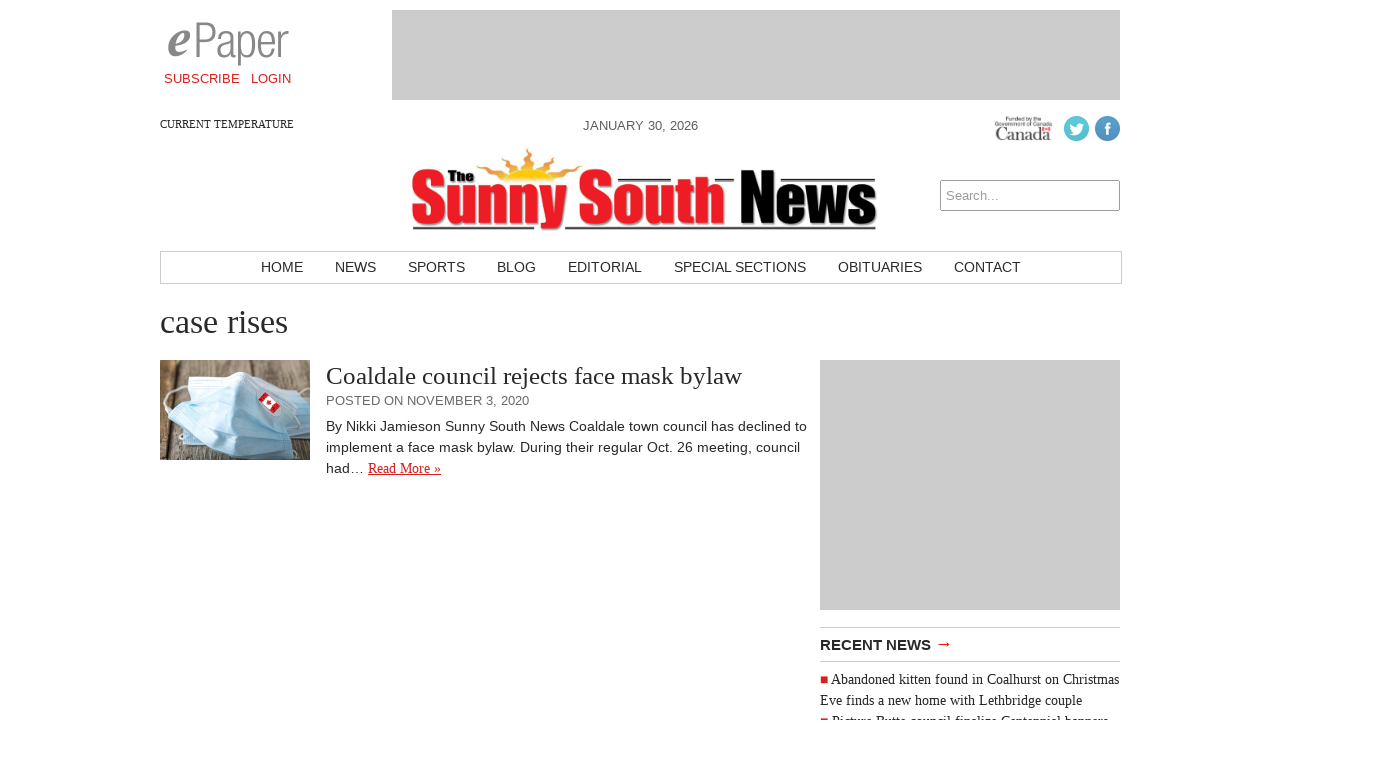

--- FILE ---
content_type: text/html; charset=UTF-8
request_url: https://www.sunnysouthnews.com/tag/case-rises/
body_size: 7429
content:
<!DOCTYPE html>
<html lang="en-CA">
<head>
<meta charset="UTF-8" />
<meta name="viewport" content="width=device-width, initial-scale=1, maximum-scale=1">
<title>case rises &rsaquo; Sunny South News</title>
<link href='http://fonts.googleapis.com/css?family=Open+Sans:400italic,700italic,400,700' rel='stylesheet' type='text/css'>
<link href='http://fonts.googleapis.com/css?family=Droid+Serif:400,700,400italic,700italic' rel='stylesheet' type='text/css'>
<link rel="stylesheet" type="text/css" media="all" href="https://www.sunnysouthnews.com/wp-content/themes/ang_weekly-child/style.css" />
<link rel="shortcut icon" href="https://www.sunnysouthnews.com/wp-content/themes/ang_weekly-child/images/favicon.ico">
<script type='text/javascript'>
var googletag = googletag || {};
googletag.cmd = googletag.cmd || [];
(function() {
var gads = document.createElement('script');
gads.async = true;
gads.type = 'text/javascript';
var useSSL = 'https:' == document.location.protocol;
gads.src = (useSSL ? 'https:' : 'http:') + 
'//www.googletagservices.com/tag/js/gpt.js';
var node = document.getElementsByTagName('script')[0];
node.parentNode.insertBefore(gads, node);
})();
</script>

<script type='text/javascript'>
googletag.cmd.push(function() {
googletag.defineSlot('/83978492/SunnySouth_news_leaderboard_728x90', [728, 90], 'div-gpt-ad-1415917363552-1').addService(googletag.pubads());
googletag.defineSlot('/83978492/SunnySouth_news_bigBox_300x250', [300, 250], 'div-gpt-ad-1415917363552-0').addService(googletag.pubads());
googletag.defineSlot('/83978492/SunnySouth_news_minibanner-300x100', [300, 100], 'div-gpt-ad-1415917363552-2').addService(googletag.pubads());
googletag.defineSlot('/83978492/SunnySouth_news_remnant_120x250', [120, 250], 'div-gpt-ad-1415917363552-3').addService(googletag.pubads());
googletag.defineSlot('/83978492/SSN_Right_wallpaper_250x800', [250, 800], 'div-gpt-ad-1456339446536-0').addService(googletag.pubads());
googletag.defineSlot('/83978492/SSN_Left_wallpaper-251x800', [251, 800], 'div-gpt-ad-1456339446536-1').addService(googletag.pubads());
googletag.defineSlot('/83978492/SSN-FP-Native', [320, 100], 'div-gpt-ad-1597683817090-0').addService(googletag.pubads());
googletag.pubads().enableSingleRequest();
googletag.pubads().collapseEmptyDivs();
googletag.enableServices();
});
</script><script type="text/javascript" src="https://www.sunnysouthnews.com/wp-content/themes/ang_weekly_publications/dropdown.js"></script>
<script src="https://www.sunnysouthnews.com/wp-content/themes/ang_weekly_publications/js/modernizr.custom.js"></script>
<!--[if lt IE 7]>
	<meta http-equiv="refresh" content="0;URL='https://www.sunnysouthnews.com/upgrade/'">
<![endif]-->

<meta name='robots' content='max-image-preview:large' />
	<style>img:is([sizes="auto" i], [sizes^="auto," i]) { contain-intrinsic-size: 3000px 1500px }</style>
	<link rel="alternate" type="application/rss+xml" title="Sunny South News &raquo; case rises Tag Feed" href="https://www.sunnysouthnews.com/tag/case-rises/feed/" />
<script type="text/javascript">
/* <![CDATA[ */
window._wpemojiSettings = {"baseUrl":"https:\/\/s.w.org\/images\/core\/emoji\/16.0.1\/72x72\/","ext":".png","svgUrl":"https:\/\/s.w.org\/images\/core\/emoji\/16.0.1\/svg\/","svgExt":".svg","source":{"concatemoji":"https:\/\/www.sunnysouthnews.com\/wp-includes\/js\/wp-emoji-release.min.js?ver=6.8.3"}};
/*! This file is auto-generated */
!function(s,n){var o,i,e;function c(e){try{var t={supportTests:e,timestamp:(new Date).valueOf()};sessionStorage.setItem(o,JSON.stringify(t))}catch(e){}}function p(e,t,n){e.clearRect(0,0,e.canvas.width,e.canvas.height),e.fillText(t,0,0);var t=new Uint32Array(e.getImageData(0,0,e.canvas.width,e.canvas.height).data),a=(e.clearRect(0,0,e.canvas.width,e.canvas.height),e.fillText(n,0,0),new Uint32Array(e.getImageData(0,0,e.canvas.width,e.canvas.height).data));return t.every(function(e,t){return e===a[t]})}function u(e,t){e.clearRect(0,0,e.canvas.width,e.canvas.height),e.fillText(t,0,0);for(var n=e.getImageData(16,16,1,1),a=0;a<n.data.length;a++)if(0!==n.data[a])return!1;return!0}function f(e,t,n,a){switch(t){case"flag":return n(e,"\ud83c\udff3\ufe0f\u200d\u26a7\ufe0f","\ud83c\udff3\ufe0f\u200b\u26a7\ufe0f")?!1:!n(e,"\ud83c\udde8\ud83c\uddf6","\ud83c\udde8\u200b\ud83c\uddf6")&&!n(e,"\ud83c\udff4\udb40\udc67\udb40\udc62\udb40\udc65\udb40\udc6e\udb40\udc67\udb40\udc7f","\ud83c\udff4\u200b\udb40\udc67\u200b\udb40\udc62\u200b\udb40\udc65\u200b\udb40\udc6e\u200b\udb40\udc67\u200b\udb40\udc7f");case"emoji":return!a(e,"\ud83e\udedf")}return!1}function g(e,t,n,a){var r="undefined"!=typeof WorkerGlobalScope&&self instanceof WorkerGlobalScope?new OffscreenCanvas(300,150):s.createElement("canvas"),o=r.getContext("2d",{willReadFrequently:!0}),i=(o.textBaseline="top",o.font="600 32px Arial",{});return e.forEach(function(e){i[e]=t(o,e,n,a)}),i}function t(e){var t=s.createElement("script");t.src=e,t.defer=!0,s.head.appendChild(t)}"undefined"!=typeof Promise&&(o="wpEmojiSettingsSupports",i=["flag","emoji"],n.supports={everything:!0,everythingExceptFlag:!0},e=new Promise(function(e){s.addEventListener("DOMContentLoaded",e,{once:!0})}),new Promise(function(t){var n=function(){try{var e=JSON.parse(sessionStorage.getItem(o));if("object"==typeof e&&"number"==typeof e.timestamp&&(new Date).valueOf()<e.timestamp+604800&&"object"==typeof e.supportTests)return e.supportTests}catch(e){}return null}();if(!n){if("undefined"!=typeof Worker&&"undefined"!=typeof OffscreenCanvas&&"undefined"!=typeof URL&&URL.createObjectURL&&"undefined"!=typeof Blob)try{var e="postMessage("+g.toString()+"("+[JSON.stringify(i),f.toString(),p.toString(),u.toString()].join(",")+"));",a=new Blob([e],{type:"text/javascript"}),r=new Worker(URL.createObjectURL(a),{name:"wpTestEmojiSupports"});return void(r.onmessage=function(e){c(n=e.data),r.terminate(),t(n)})}catch(e){}c(n=g(i,f,p,u))}t(n)}).then(function(e){for(var t in e)n.supports[t]=e[t],n.supports.everything=n.supports.everything&&n.supports[t],"flag"!==t&&(n.supports.everythingExceptFlag=n.supports.everythingExceptFlag&&n.supports[t]);n.supports.everythingExceptFlag=n.supports.everythingExceptFlag&&!n.supports.flag,n.DOMReady=!1,n.readyCallback=function(){n.DOMReady=!0}}).then(function(){return e}).then(function(){var e;n.supports.everything||(n.readyCallback(),(e=n.source||{}).concatemoji?t(e.concatemoji):e.wpemoji&&e.twemoji&&(t(e.twemoji),t(e.wpemoji)))}))}((window,document),window._wpemojiSettings);
/* ]]> */
</script>
<style id='wp-emoji-styles-inline-css' type='text/css'>

	img.wp-smiley, img.emoji {
		display: inline !important;
		border: none !important;
		box-shadow: none !important;
		height: 1em !important;
		width: 1em !important;
		margin: 0 0.07em !important;
		vertical-align: -0.1em !important;
		background: none !important;
		padding: 0 !important;
	}
</style>
<link rel='stylesheet' id='wp-block-library-css' href='https://www.sunnysouthnews.com/wp-includes/css/dist/block-library/style.min.css?ver=6.8.3' type='text/css' media='all' />
<style id='classic-theme-styles-inline-css' type='text/css'>
/*! This file is auto-generated */
.wp-block-button__link{color:#fff;background-color:#32373c;border-radius:9999px;box-shadow:none;text-decoration:none;padding:calc(.667em + 2px) calc(1.333em + 2px);font-size:1.125em}.wp-block-file__button{background:#32373c;color:#fff;text-decoration:none}
</style>
<style id='global-styles-inline-css' type='text/css'>
:root{--wp--preset--aspect-ratio--square: 1;--wp--preset--aspect-ratio--4-3: 4/3;--wp--preset--aspect-ratio--3-4: 3/4;--wp--preset--aspect-ratio--3-2: 3/2;--wp--preset--aspect-ratio--2-3: 2/3;--wp--preset--aspect-ratio--16-9: 16/9;--wp--preset--aspect-ratio--9-16: 9/16;--wp--preset--color--black: #000000;--wp--preset--color--cyan-bluish-gray: #abb8c3;--wp--preset--color--white: #ffffff;--wp--preset--color--pale-pink: #f78da7;--wp--preset--color--vivid-red: #cf2e2e;--wp--preset--color--luminous-vivid-orange: #ff6900;--wp--preset--color--luminous-vivid-amber: #fcb900;--wp--preset--color--light-green-cyan: #7bdcb5;--wp--preset--color--vivid-green-cyan: #00d084;--wp--preset--color--pale-cyan-blue: #8ed1fc;--wp--preset--color--vivid-cyan-blue: #0693e3;--wp--preset--color--vivid-purple: #9b51e0;--wp--preset--gradient--vivid-cyan-blue-to-vivid-purple: linear-gradient(135deg,rgba(6,147,227,1) 0%,rgb(155,81,224) 100%);--wp--preset--gradient--light-green-cyan-to-vivid-green-cyan: linear-gradient(135deg,rgb(122,220,180) 0%,rgb(0,208,130) 100%);--wp--preset--gradient--luminous-vivid-amber-to-luminous-vivid-orange: linear-gradient(135deg,rgba(252,185,0,1) 0%,rgba(255,105,0,1) 100%);--wp--preset--gradient--luminous-vivid-orange-to-vivid-red: linear-gradient(135deg,rgba(255,105,0,1) 0%,rgb(207,46,46) 100%);--wp--preset--gradient--very-light-gray-to-cyan-bluish-gray: linear-gradient(135deg,rgb(238,238,238) 0%,rgb(169,184,195) 100%);--wp--preset--gradient--cool-to-warm-spectrum: linear-gradient(135deg,rgb(74,234,220) 0%,rgb(151,120,209) 20%,rgb(207,42,186) 40%,rgb(238,44,130) 60%,rgb(251,105,98) 80%,rgb(254,248,76) 100%);--wp--preset--gradient--blush-light-purple: linear-gradient(135deg,rgb(255,206,236) 0%,rgb(152,150,240) 100%);--wp--preset--gradient--blush-bordeaux: linear-gradient(135deg,rgb(254,205,165) 0%,rgb(254,45,45) 50%,rgb(107,0,62) 100%);--wp--preset--gradient--luminous-dusk: linear-gradient(135deg,rgb(255,203,112) 0%,rgb(199,81,192) 50%,rgb(65,88,208) 100%);--wp--preset--gradient--pale-ocean: linear-gradient(135deg,rgb(255,245,203) 0%,rgb(182,227,212) 50%,rgb(51,167,181) 100%);--wp--preset--gradient--electric-grass: linear-gradient(135deg,rgb(202,248,128) 0%,rgb(113,206,126) 100%);--wp--preset--gradient--midnight: linear-gradient(135deg,rgb(2,3,129) 0%,rgb(40,116,252) 100%);--wp--preset--font-size--small: 13px;--wp--preset--font-size--medium: 20px;--wp--preset--font-size--large: 36px;--wp--preset--font-size--x-large: 42px;--wp--preset--spacing--20: 0.44rem;--wp--preset--spacing--30: 0.67rem;--wp--preset--spacing--40: 1rem;--wp--preset--spacing--50: 1.5rem;--wp--preset--spacing--60: 2.25rem;--wp--preset--spacing--70: 3.38rem;--wp--preset--spacing--80: 5.06rem;--wp--preset--shadow--natural: 6px 6px 9px rgba(0, 0, 0, 0.2);--wp--preset--shadow--deep: 12px 12px 50px rgba(0, 0, 0, 0.4);--wp--preset--shadow--sharp: 6px 6px 0px rgba(0, 0, 0, 0.2);--wp--preset--shadow--outlined: 6px 6px 0px -3px rgba(255, 255, 255, 1), 6px 6px rgba(0, 0, 0, 1);--wp--preset--shadow--crisp: 6px 6px 0px rgba(0, 0, 0, 1);}:where(.is-layout-flex){gap: 0.5em;}:where(.is-layout-grid){gap: 0.5em;}body .is-layout-flex{display: flex;}.is-layout-flex{flex-wrap: wrap;align-items: center;}.is-layout-flex > :is(*, div){margin: 0;}body .is-layout-grid{display: grid;}.is-layout-grid > :is(*, div){margin: 0;}:where(.wp-block-columns.is-layout-flex){gap: 2em;}:where(.wp-block-columns.is-layout-grid){gap: 2em;}:where(.wp-block-post-template.is-layout-flex){gap: 1.25em;}:where(.wp-block-post-template.is-layout-grid){gap: 1.25em;}.has-black-color{color: var(--wp--preset--color--black) !important;}.has-cyan-bluish-gray-color{color: var(--wp--preset--color--cyan-bluish-gray) !important;}.has-white-color{color: var(--wp--preset--color--white) !important;}.has-pale-pink-color{color: var(--wp--preset--color--pale-pink) !important;}.has-vivid-red-color{color: var(--wp--preset--color--vivid-red) !important;}.has-luminous-vivid-orange-color{color: var(--wp--preset--color--luminous-vivid-orange) !important;}.has-luminous-vivid-amber-color{color: var(--wp--preset--color--luminous-vivid-amber) !important;}.has-light-green-cyan-color{color: var(--wp--preset--color--light-green-cyan) !important;}.has-vivid-green-cyan-color{color: var(--wp--preset--color--vivid-green-cyan) !important;}.has-pale-cyan-blue-color{color: var(--wp--preset--color--pale-cyan-blue) !important;}.has-vivid-cyan-blue-color{color: var(--wp--preset--color--vivid-cyan-blue) !important;}.has-vivid-purple-color{color: var(--wp--preset--color--vivid-purple) !important;}.has-black-background-color{background-color: var(--wp--preset--color--black) !important;}.has-cyan-bluish-gray-background-color{background-color: var(--wp--preset--color--cyan-bluish-gray) !important;}.has-white-background-color{background-color: var(--wp--preset--color--white) !important;}.has-pale-pink-background-color{background-color: var(--wp--preset--color--pale-pink) !important;}.has-vivid-red-background-color{background-color: var(--wp--preset--color--vivid-red) !important;}.has-luminous-vivid-orange-background-color{background-color: var(--wp--preset--color--luminous-vivid-orange) !important;}.has-luminous-vivid-amber-background-color{background-color: var(--wp--preset--color--luminous-vivid-amber) !important;}.has-light-green-cyan-background-color{background-color: var(--wp--preset--color--light-green-cyan) !important;}.has-vivid-green-cyan-background-color{background-color: var(--wp--preset--color--vivid-green-cyan) !important;}.has-pale-cyan-blue-background-color{background-color: var(--wp--preset--color--pale-cyan-blue) !important;}.has-vivid-cyan-blue-background-color{background-color: var(--wp--preset--color--vivid-cyan-blue) !important;}.has-vivid-purple-background-color{background-color: var(--wp--preset--color--vivid-purple) !important;}.has-black-border-color{border-color: var(--wp--preset--color--black) !important;}.has-cyan-bluish-gray-border-color{border-color: var(--wp--preset--color--cyan-bluish-gray) !important;}.has-white-border-color{border-color: var(--wp--preset--color--white) !important;}.has-pale-pink-border-color{border-color: var(--wp--preset--color--pale-pink) !important;}.has-vivid-red-border-color{border-color: var(--wp--preset--color--vivid-red) !important;}.has-luminous-vivid-orange-border-color{border-color: var(--wp--preset--color--luminous-vivid-orange) !important;}.has-luminous-vivid-amber-border-color{border-color: var(--wp--preset--color--luminous-vivid-amber) !important;}.has-light-green-cyan-border-color{border-color: var(--wp--preset--color--light-green-cyan) !important;}.has-vivid-green-cyan-border-color{border-color: var(--wp--preset--color--vivid-green-cyan) !important;}.has-pale-cyan-blue-border-color{border-color: var(--wp--preset--color--pale-cyan-blue) !important;}.has-vivid-cyan-blue-border-color{border-color: var(--wp--preset--color--vivid-cyan-blue) !important;}.has-vivid-purple-border-color{border-color: var(--wp--preset--color--vivid-purple) !important;}.has-vivid-cyan-blue-to-vivid-purple-gradient-background{background: var(--wp--preset--gradient--vivid-cyan-blue-to-vivid-purple) !important;}.has-light-green-cyan-to-vivid-green-cyan-gradient-background{background: var(--wp--preset--gradient--light-green-cyan-to-vivid-green-cyan) !important;}.has-luminous-vivid-amber-to-luminous-vivid-orange-gradient-background{background: var(--wp--preset--gradient--luminous-vivid-amber-to-luminous-vivid-orange) !important;}.has-luminous-vivid-orange-to-vivid-red-gradient-background{background: var(--wp--preset--gradient--luminous-vivid-orange-to-vivid-red) !important;}.has-very-light-gray-to-cyan-bluish-gray-gradient-background{background: var(--wp--preset--gradient--very-light-gray-to-cyan-bluish-gray) !important;}.has-cool-to-warm-spectrum-gradient-background{background: var(--wp--preset--gradient--cool-to-warm-spectrum) !important;}.has-blush-light-purple-gradient-background{background: var(--wp--preset--gradient--blush-light-purple) !important;}.has-blush-bordeaux-gradient-background{background: var(--wp--preset--gradient--blush-bordeaux) !important;}.has-luminous-dusk-gradient-background{background: var(--wp--preset--gradient--luminous-dusk) !important;}.has-pale-ocean-gradient-background{background: var(--wp--preset--gradient--pale-ocean) !important;}.has-electric-grass-gradient-background{background: var(--wp--preset--gradient--electric-grass) !important;}.has-midnight-gradient-background{background: var(--wp--preset--gradient--midnight) !important;}.has-small-font-size{font-size: var(--wp--preset--font-size--small) !important;}.has-medium-font-size{font-size: var(--wp--preset--font-size--medium) !important;}.has-large-font-size{font-size: var(--wp--preset--font-size--large) !important;}.has-x-large-font-size{font-size: var(--wp--preset--font-size--x-large) !important;}
:where(.wp-block-post-template.is-layout-flex){gap: 1.25em;}:where(.wp-block-post-template.is-layout-grid){gap: 1.25em;}
:where(.wp-block-columns.is-layout-flex){gap: 2em;}:where(.wp-block-columns.is-layout-grid){gap: 2em;}
:root :where(.wp-block-pullquote){font-size: 1.5em;line-height: 1.6;}
</style>
<link rel='stylesheet' id='prefix-style-css' href='https://www.sunnysouthnews.com/wp-content/plugins/angbreakingnews/css/angbreakingnews.css?ver=6.8.3' type='text/css' media='all' />
<link rel='stylesheet' id='lightbox-style-css' href='https://www.sunnysouthnews.com/wp-content/themes/ang_weekly_publications/inc/lightbox/css/jquery.fancybox.css?ver=6.8.3' type='text/css' media='all' />
<script type="text/javascript" src="https://www.sunnysouthnews.com/wp-includes/js/jquery/jquery.min.js?ver=3.7.1" id="jquery-core-js"></script>
<script type="text/javascript" src="https://www.sunnysouthnews.com/wp-includes/js/jquery/jquery-migrate.min.js?ver=3.4.1" id="jquery-migrate-js"></script>
<link rel="https://api.w.org/" href="https://www.sunnysouthnews.com/wp-json/" /><link rel="alternate" title="JSON" type="application/json" href="https://www.sunnysouthnews.com/wp-json/wp/v2/tags/1324" /><link rel="EditURI" type="application/rsd+xml" title="RSD" href="https://www.sunnysouthnews.com/xmlrpc.php?rsd" />
<meta name="generator" content="WordPress 6.8.3" />
<script type="text/javascript">
$(function(){
   setTimeout(function(){
      if($("#div-gpt-ad-1403209793778-0").css('display')=="none") //use your ad's id here I have used Google Adense
      {
          $('body').html("We noticed you have an active Ad Blocker. Example.com is ad funded, we promise our ads are of high quality and are unobtrusive. The best help you could provide to keep us running, is to whitelist us in your ad blocker. Thanks!");
      }
  },3000);
});
</script>
<script>
  (function(i,s,o,g,r,a,m){i['GoogleAnalyticsObject']=r;i[r]=i[r]||function(){
  (i[r].q=i[r].q||[]).push(arguments)},i[r].l=1*new Date();a=s.createElement(o),
  m=s.getElementsByTagName(o)[0];a.async=1;a.src=g;m.parentNode.insertBefore(a,m)
  })(window,document,'script','//www.google-analytics.com/analytics.js','ga');

  ga('create', 'UA-5261583-14', 'auto');
  ga('require', 'displayfeatures');
  ga('send', 'pageview');

</script>
<script data-ad-client="ca-pub-1648600739889011" async src="https://pagead2.googlesyndication.com/pagead/js/adsbygoogle.js"></script>
<!-- Google tag (gtag.js) -->
<script async src="https://www.googletagmanager.com/gtag/js?id=G-DWS1S0CGNT"></script>
<script>
  window.dataLayer = window.dataLayer || [];
  function gtag(){dataLayer.push(arguments);}
  gtag('js', new Date());

  gtag('config', 'G-DWS1S0CGNT');
</script>
</head>
<body class="archive tag tag-case-rises tag-1324 wp-custom-logo wp-theme-ang_weekly_publications wp-child-theme-ang_weekly-child desktop chrome">
<div id="wrapper">
	<div class="ad_interstitial left"></div>
	<div class="ad_interstitial right"></div>
	<section role="top">
		<div id="epaper">
			<img src="https://www.sunnysouthnews.com/wp-content/themes/ang_weekly_publications/images/logo_epaper.png" alt="Sunny South News Digital Paper" />
			<a href="https://www.sunnysouthnews.com/forms/subscribe/" target="_blank">Subscribe</a>
			<a href="https://www.sunnysouthnews.com/epaper/">Login</a>
		</div>
		<div id="ad_leaderboard"><!-- SSN_leaderboard_728x90 -->
<div id='div-gpt-ad-1415917363552-1' style='width:728px; height:90px;'>
<script type='text/javascript'>
googletag.cmd.push(function() { googletag.display('div-gpt-ad-1415917363552-1'); });
</script>
</div></div>	</section>
	<section role="header">
		<header>
			<div>
				<p class="angcurrentweather">Current Temperature</p>
				<p class="angcurrentdegrees"></p>
			</div>
			<div id="socialicons">
				<img src="https://www.sunnysouthnews.com/wp-content/themes/ang_weekly_publications/images/funded-govt-canada.jpg">
				<a href="https://twitter.com/SunnySouthNews" target="_blank"><img src="https://www.sunnysouthnews.com/wp-content/themes/ang_weekly_publications/images/social_icon_twitter.png" alt="Follow Sunny South News on Twitter" /></a><a href="https://www.facebook.com/pages/Sunny-South-News-Westwind-Weekly/1433604186861713" target="_blank"><img src="https://www.sunnysouthnews.com/wp-content/themes/ang_weekly_publications/images/social_icon_facebook.png" alt="Follow Sunny South News on Facebook" /></a>				<a href="#" class="mobilelogin">Log In</a>
				<form role="search" method="get" id="searchform" action="https://www.sunnysouthnews.com/">
    <div>
        <input type="search" results="5" value="" name="s" id="s" placeholder="Search..." />
        <!--<input type="image" id="searchsubmit" src="https://www.sunnysouthnews.com/wp-content/themes/ang_weekly_publications/images/icon_search.png" alt="Search < ?php bloginfo('name'); ?>"/>-->
    </div>
</form>			</div>
			<div>
				<span class="currentdate nmobile">January 30, 2026</span>
				<a href="http://www.sunnysouthnews.com" id="logo"></a>
				<span class="currentdate ymobile">January 30, 2026</span>
			</div>
		</header>
	</section>

	
	<section role="navigation">
		<nav id="nav">
			<div class="menu-primary-container"><ul id="menu-primary" class="menu"><li id="menu-item-15" class="menu-item menu-item-type-custom menu-item-object-custom menu-item-15"><a href="/">Home</a></li>
<li id="menu-item-12" class="menu-item menu-item-type-taxonomy menu-item-object-category menu-item-12"><a href="https://www.sunnysouthnews.com/./news/">News</a></li>
<li id="menu-item-13" class="menu-item menu-item-type-taxonomy menu-item-object-category menu-item-13"><a href="https://www.sunnysouthnews.com/./sports/">Sports</a></li>
<li id="menu-item-9" class="menu-item menu-item-type-taxonomy menu-item-object-category menu-item-9"><a href="https://www.sunnysouthnews.com/./blog/">Blog</a></li>
<li id="menu-item-10" class="menu-item menu-item-type-taxonomy menu-item-object-category menu-item-10"><a href="https://www.sunnysouthnews.com/./editorial/">Editorial</a></li>
<li id="menu-item-4162" class="menu-item menu-item-type-post_type menu-item-object-page menu-item-4162"><a href="https://www.sunnysouthnews.com/special-sections/">Special Sections</a></li>
<li id="menu-item-373" class="menu-item menu-item-type-custom menu-item-object-custom menu-item-373"><a target="_blank" href="http://gonebutnotforgotten.ca/">Obituaries</a></li>
<li id="menu-item-18" class="menu-item menu-item-type-post_type menu-item-object-page menu-item-18"><a href="https://www.sunnysouthnews.com/contact/">Contact</a></li>
</ul></div>		</nav>
		<nav id="mobilenav">
			<a id="mobilenav-click" href="#">Sections</a>
			<a href="https://www.sunnysouthnews.com/news/">Local News</a>
			<div id="sb-search" class="sb-search">
				<form>
					<input class="sb-search-input" placeholder="Enter your search term..." type="text" value="" name="search" id="search">
					<input class="sb-search-submit" type="submit" value="">
					<span class="sb-icon-search"></span>
				</form>
			</div>
			<div id="mobilenav-menu">
			<div class="menu-primary-container"><ul id="menu-primary-1" class="menu"><li class="menu-item menu-item-type-custom menu-item-object-custom menu-item-15"><a href="/">Home</a></li>
<li class="menu-item menu-item-type-taxonomy menu-item-object-category menu-item-12"><a href="https://www.sunnysouthnews.com/./news/">News</a></li>
<li class="menu-item menu-item-type-taxonomy menu-item-object-category menu-item-13"><a href="https://www.sunnysouthnews.com/./sports/">Sports</a></li>
<li class="menu-item menu-item-type-taxonomy menu-item-object-category menu-item-9"><a href="https://www.sunnysouthnews.com/./blog/">Blog</a></li>
<li class="menu-item menu-item-type-taxonomy menu-item-object-category menu-item-10"><a href="https://www.sunnysouthnews.com/./editorial/">Editorial</a></li>
<li class="menu-item menu-item-type-post_type menu-item-object-page menu-item-4162"><a href="https://www.sunnysouthnews.com/special-sections/">Special Sections</a></li>
<li class="menu-item menu-item-type-custom menu-item-object-custom menu-item-373"><a target="_blank" href="http://gonebutnotforgotten.ca/">Obituaries</a></li>
<li class="menu-item menu-item-type-post_type menu-item-object-page menu-item-18"><a href="https://www.sunnysouthnews.com/contact/">Contact</a></li>
</ul></div>			</div>
		</nav>
	</section>



	
	
	
	<section role="content">
	

<h1>case rises</h1>
		<div id="sidebar">
	<div id="ad_bigbox">
		<!-- SSN_bigBox_300x250 -->
<div id='div-gpt-ad-1415917363552-0' style='width:300px; height:250px;'>
<script type='text/javascript'>
googletag.cmd.push(function() { googletag.display('div-gpt-ad-1415917363552-0'); });
</script>
</div>	</div>
			
		
	<h5><a href="https://www.sunnysouthnews.com/news/">Recent News <span>→</span></a></h5><ul><li><a href="https://www.sunnysouthnews.com/featured-stories/2026/01/27/abandoned-kitten-found-in-coalhurst-on-christmas-eve-finds-a-new-home-with-lethbridge-couple/">Abandoned kitten found in  Coalhurst on Christmas Eve finds a new home with Lethbridge couple</a> </li> <li><a href="https://www.sunnysouthnews.com/news/2026/01/27/picture-butte-council-finalize-centennial-banners-as-town-prepares-for-centennial-celebrations-in-2026/">Picture Butte council  finalize Centennial  banners as town  prepares for Centennial celebrations in 2026</a> </li> <li><a href="https://www.sunnysouthnews.com/news/2026/01/15/year-in-review-civic-action-builds-momentum-throughout-tumultuous-2025/">Year in Review: Civic action builds momentum throughout tumultuous 2025</a> </li> <li><a href="https://www.sunnysouthnews.com/news/2026/01/15/ministers-discuss-mandate-letters-in-rural-media-roundtable/">Ministers discuss mandate letters in rural media roundtable</a> </li> <li><a href="https://www.sunnysouthnews.com/news/2026/01/15/alberta-on-pace-to-shatter-recent-influenza-records-adding-more-than-2500-cases-in-the-last-week-of-the-year/">Alberta on pace to shatter  recent influenza records,  adding more than 2,500 cases in the last week of the year</a> </li> </ul>	<h5><a href="https://www.sunnysouthnews.com/blog/">Recent Blog Posts <span>→</span></a></h5><ul><li><a href="https://www.sunnysouthnews.com/blog/2023/11/16/from-the-archives-of-western-newspapers-30/">From the Archives of Western Newspapers</a> </li> <li><a href="https://www.sunnysouthnews.com/blog/2023/11/09/from-the-archives-of-western-newspapers-29/">From the Archives of Western Newspapers</a> </li> <li><a href="https://www.sunnysouthnews.com/blog/2023/11/09/thwart-off-cyber-crime-this-holiday-season/">Thwart-off Cyber Crime this Holiday Season</a> </li> <li><a href="https://www.sunnysouthnews.com/blog/2023/11/01/from-the-archives-of-western-newspapers-28/">From the Archives of Western Newspapers</a> </li> <li><a href="https://www.sunnysouthnews.com/blog/2023/10/26/from-the-archives-of-western-newspapers-27/">From the Archives of Western Newspapers</a> </li> </ul></div>		<div class="catexcerpt"><img width="300" height="200" src="https://www.sunnysouthnews.com/wp-content/uploads/2020/11/mask.jpg" class="attachment-post-thumbnail size-post-thumbnail wp-post-image" alt="" decoding="async" fetchpriority="high" /><h2><a href="https://www.sunnysouthnews.com/news/2020/11/03/coaldale-council-rejects-face-mask-bylaw/">Coaldale council rejects face mask bylaw</a></h2><span class="posted">Posted on November 3, 2020</span><p>By Nikki Jamieson Sunny South News Coaldale town council has declined to implement a face mask bylaw. During their regular Oct. 26 meeting, council had&hellip; <a href="https://www.sunnysouthnews.com/news/2020/11/03/coaldale-council-rejects-face-mask-bylaw/" class="read-more">Read More »</a></p></div>		 <div class="pagination">
 					</div>
	</section>

	<section role="getmore">
		<h5>Get More Sunny South News <span>→</span></h5>
		<a href="https://www.sunnysouthnews.com/wp-login.php">Log In To Comment</a>
		<a href="https://www.sunnysouthnews.com/epaper/">Latest Paper</a>
		<a href="/wp-login.php?action=register">Subscribe</a>
	</section>
	<section role="contact">
		<div class="menu-footer-1-contact-container"><strong>Contact</strong><ul class="menu"><li id="menu-item-84" class="menu-item menu-item-type-post_type menu-item-object-page menu-item-84"><a href="https://www.sunnysouthnews.com/staff/">Staff</a></li>
<li id="menu-item-83" class="menu-item menu-item-type-post_type menu-item-object-page menu-item-83"><a href="https://www.sunnysouthnews.com/letters-to-the-editor/">Letters to The Editor</a></li>
</ul></div>		<div class="menu-footer-2-more-container"><strong>More</strong><ul class="menu"><li id="menu-item-85" class="menu-item menu-item-type-post_type menu-item-object-page menu-item-85"><a href="https://www.sunnysouthnews.com/about-and-area-map/">About &#038; Area Map</a></li>
<li id="menu-item-87" class="menu-item menu-item-type-post_type menu-item-object-page menu-item-87"><a href="https://www.sunnysouthnews.com/other-publications/">Other Publications</a></li>
<li id="menu-item-86" class="menu-item menu-item-type-post_type menu-item-object-page menu-item-86"><a href="https://www.sunnysouthnews.com/links/">Links</a></li>
</ul></div>		<div class="menu-footer-3-usage-container"><strong>Usage</strong><ul class="menu"><li id="menu-item-89" class="menu-item menu-item-type-post_type menu-item-object-page menu-item-89"><a href="https://www.sunnysouthnews.com/terms-of-service/">Terms of Service</a></li>
</ul></div>		<div class="menu-footer-4-social-container"><strong>Social</strong><ul class="menu"><li id="menu-item-91" class="menu-item menu-item-type-custom menu-item-object-custom menu-item-91"><a href="https://www.facebook.com/pages/Sunny-South-News-Westwind-Weekly/1433604186861713">Facebook</a></li>
<li id="menu-item-359" class="menu-item menu-item-type-custom menu-item-object-custom menu-item-359"><a href="https://twitter.com/SunnySouthNews">Twitter</a></li>
</ul></div>	</section>
	<footer>
		© 2026 Sunny South News And Alta Newspaper Group Limited Partnership.
	</footer>
</div>
<script src="https://www.sunnysouthnews.com/wp-content/themes/ang_weekly_publications/js/classie.js"></script>
<script src="https://www.sunnysouthnews.com/wp-content/themes/ang_weekly_publications/js/uisearch.js"></script>
<script>
	new UISearch( document.getElementById( 'sb-search' ) );
</script>
<script type="speculationrules">
{"prefetch":[{"source":"document","where":{"and":[{"href_matches":"\/*"},{"not":{"href_matches":["\/wp-*.php","\/wp-admin\/*","\/wp-content\/uploads\/*","\/wp-content\/*","\/wp-content\/plugins\/*","\/wp-content\/themes\/ang_weekly-child\/*","\/wp-content\/themes\/ang_weekly_publications\/*","\/*\\?(.+)"]}},{"not":{"selector_matches":"a[rel~=\"nofollow\"]"}},{"not":{"selector_matches":".no-prefetch, .no-prefetch a"}}]},"eagerness":"conservative"}]}
</script>
<script type="text/javascript" src="https://www.sunnysouthnews.com/wp-content/themes/ang_weekly_publications/inc/lightbox/js/jquery.fancybox.pack.js?ver=6.8.3" id="fancybox-js"></script>
<script type="text/javascript" src="https://www.sunnysouthnews.com/wp-content/themes/ang_weekly_publications/inc/lightbox/js/lightbox.js?ver=6.8.3" id="lightbox-js"></script>
<div class="inter">
	<div class="inter-wrap">
		
			<div class="inter-left">
			<!-- /83978492/SSN_Right_wallpaper_250x800 -->
			<div id='div-gpt-ad-1456339446536-0' style='height:800px; width:250px;'>
			<script type='text/javascript'>
			googletag.cmd.push(function() { googletag.display('div-gpt-ad-1456339446536-0'); });
			</script>
			</div>

		</div>
		<div class="inter-right">
			
			<!-- /83978492/SSN_Left_wallpaper-251x800 -->
			<div id='div-gpt-ad-1456339446536-1' style='height:800px; width:251px;'>
			<script type='text/javascript'>
			googletag.cmd.push(function() { googletag.display('div-gpt-ad-1456339446536-1'); });
			</script>
			</div>		
		</div>
	</div>
</div>
</body>
</html>
<!-- Not all those who wander are lost... -->

--- FILE ---
content_type: text/html; charset=utf-8
request_url: https://www.google.com/recaptcha/api2/aframe
body_size: 266
content:
<!DOCTYPE HTML><html><head><meta http-equiv="content-type" content="text/html; charset=UTF-8"></head><body><script nonce="nrbCXabfTfsn1pOWOJ5WHg">/** Anti-fraud and anti-abuse applications only. See google.com/recaptcha */ try{var clients={'sodar':'https://pagead2.googlesyndication.com/pagead/sodar?'};window.addEventListener("message",function(a){try{if(a.source===window.parent){var b=JSON.parse(a.data);var c=clients[b['id']];if(c){var d=document.createElement('img');d.src=c+b['params']+'&rc='+(localStorage.getItem("rc::a")?sessionStorage.getItem("rc::b"):"");window.document.body.appendChild(d);sessionStorage.setItem("rc::e",parseInt(sessionStorage.getItem("rc::e")||0)+1);localStorage.setItem("rc::h",'1769767096356');}}}catch(b){}});window.parent.postMessage("_grecaptcha_ready", "*");}catch(b){}</script></body></html>